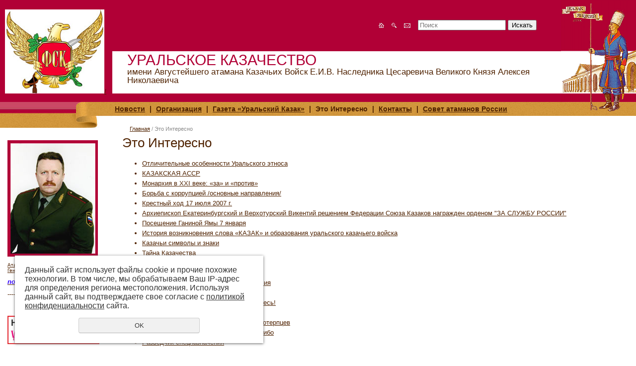

--- FILE ---
content_type: text/html; charset=UTF-8
request_url: https://kazakural.ru/23nteresno/
body_size: 4888
content:
<!DOCTYPE html PUBLIC "-//W3C//DTD XHTML 1.0 Transitional//EN" "http://www.w3.org/TR/xhtml1/DTD/xhtml1-transitional.dtd">
<html xmlns="http://www.w3.org/1999/xhtml" lang="ru" xml:lang="ru">
<head>
	<meta http-equiv="Content-Type" content="text/html; charset=utf-8" /><meta http-equiv="Content-Language" content="ru" /><meta name="author" content="ur66.ru" /><meta name="format-detection" content="telephone=no" /><meta name="referrer" content="strict-origin-when-cross-origin" /><title>Это Интересно - Уральское Казачество</title><meta name="keywords" content="Это Интересно" /><meta name="description" content="Уральское Казачество - Это Интересно" /><base href="https://kazakural.ru" /><link rel="shortcut icon" href="/favicon.png" type="image/png" /><link href="//47600.ru/uss-css/uss_style_8.6.0.min.css" rel="stylesheet" type="text/css" /><script src="//47600.ru/uss-js/jquery-1.9.1.min.js" type="text/javascript"></script><script src="//47600.ru/uss-js/jquery.formstyler.min.js" type="text/javascript"></script><script src="//47600.ru/uss-js/jquery.form.min.js" type="text/javascript"></script><script src="//47600.ru/uss-js/jquery.autocomplete.min.js" type="text/javascript"></script><script src="//47600.ru/uss-js/uss-script-8.6.0.min.js" type="text/javascript"></script>	<link href="css/style.css" rel="stylesheet" type="text/css" />
</head>
<body>
  <table id="site_conteiner">
    <tr>
			<td id="left_panel"> 
				<div id="gerb"><a href="/"><img src="/img/FSK.jpg">/<a></div>
				<div id="top_menu_coner"><!----></div>
				<div id="left_panel_block">
					<p><a href="http://kazakural.ru/iografiya/"><img src="http://d005253-000.47600.ru/uploadedFiles/images/kovalev.jpg" border="0" alt="" width="182" height="234" /></a></p>
<p><span style="color: #000000; font-size: x-small;"><a href="http://kazakural.ru/iografiya/">Атаман, генерал-майор ФСК, Ковалёв Геннадий Петрович</a></span></p>
<p><em><strong><a href="http://kazakural.ru/iografiya/"><span style="color: #3300ff;">подробнее...</span></a></strong></em></p>
<p><strong><em>-------------------------</em></strong></p>
<p><strong><em><br /></em></strong></p>
<p><a href="http://kazakural.ru/nteresno/n24/"><img src="http://kazakural.ru/uploadedFiles/images/123/131313/new2.jpg" alt="" width="185" height="57" /></a></p>
<p><strong><em><span style="font-size: medium;"><span style="color: #ff0000;"><br /></span></span></em></strong></p>
<p><strong><em><span style="font-size: medium;"><span style="color: #ff0000;">Наши Партнёры :</span></span></em></strong></p>
<p><span style="font-size: xx-small;"><span style="line-height: 19px;"><a href="http://вымпел-гарант.рф" target="_blank"><img src="http://kazakural.ru/uploadedFiles/images/123/101010/logo_vimpel2.jpg" alt="" width="170" height="211" /></a></span></span></p>
<p></p>
<p><strong style="font-size: small;"><span><span style="color: #ff0000;"><a href="http://kazakural.ru/granit"><img src="http://kazakural.ru/uploadedFiles/images/123/gr/shapka1.jpg" alt="" width="198" height="87" /></a></span></span></strong></p>
<p></p>
<p></p>				</div>
			</td>
      <td id="right_panel">
				
				<div id="top_nav_block">
					<div id="header_img"><!----></div>
					<div id="nav">
						<a href="/"><img src="/img/ico1.gif" width="11" height="10" alt="На главную"></a>
						<a href="sitesearch/"><img src="/img/ico2.gif" width="10" height="10" alt="Поиск по сайту"></a>
						<a href="feedback/"><img src="/img/ico3.gif" width="13" height="10" alt="Обратная связь"></a>
						
				<form class="uss_site_search" method="get" action="https://kazakural.ru/sitesearch/">
					<input class="uss_input_name" type="text" value="" name="search" id="search_8798_1624" placeholder="Поиск" />
					<input class="uss_submit" type="submit" value="Искать" />
				</form>					</div>
				</div>
				<div id="saite_name">
					<p class="p_up"></p> 
					<h1><a href="/">Уральское казачество</a></h1>
					<p class="p_bottom">имени Августейшего атамана Казачьих Войск Е.И.В. Наследника Цесаревича Великого Князя Алексея Николаевича</p>
				</div>
				<div id="header_line"><!----></div>
				<div id="top_menu"> <a  class=" first" href="novosti-1/" title="Новости" >Новости</a> | <a  href="about/" title="Организация" >Организация</a> | <a  href="nteresno/" title="Выберите интересующий вас номер" >Газета «Уральский Казак»</a> | <a  class="active" href="23nteresno/" title="Это Интересно" >Это Интересно</a> | <a  href="ontakty/" title="Контакты" >Контакты</a> | <a  class=" last" href="sovet/" title="Совет атаманов России" >Совет атаманов России</a> </div>
				<div id="content">
				<div class="navigation"><a href="https://kazakural.ru" class="breadcrumbs_main">Главная</a> / Это Интересно</div>
					<h2 id="singleTitle">Это Интересно</h2>
				
					<div class="content_menu"><ul><li class=" first"><a  class=" first" href="23nteresno/osoben/" title="Отличительные особенности Уральского этноса" >Отличительные особенности Уральского этноса</a></li><li><a  href="23nteresno/assr/" title="КАЗАКСКАЯ АССР" >КАЗАКСКАЯ АССР</a></li><li><a  href="23nteresno/07052011/" title="Монархия в XXI веке: «за» и «против»" >Монархия в XXI веке: «за» и «против»</a></li><li><a  href="23nteresno/osnovnye/" title="Борьба с коррупцией /основные направления/" >Борьба с коррупцией /основные направления/</a></li><li><a  href="23nteresno/restnyy/" title="Крестный ход 17 июля 2007 г." >Крестный ход 17 июля 2007 г.</a></li><li><a  href="23nteresno/nagrazhden/" title="Архиепископ Екатеринбургский и Верхотурский Викентий решением Федерации Союза Казаков награжден орденом &quot;ЗА СЛУЖБУ РОССИИ&quot;" >Архиепископ Екатеринбургский и Верхотурский Викентий решением Федерации Союза Казаков награжден орденом "ЗА СЛУЖБУ РОССИИ"</a></li><li><a  href="23nteresno/oseschenie/" title="Посещение Ганиной Ямы 7 января" >Посещение Ганиной Ямы 7 января</a></li><li><a  href="23nteresno/kazachego/" title="История возникновения слова «КАЗАК» и образования уральского казачьего войска" >История возникновения слова «КАЗАК» и образования уральского казачьего войска</a></li><li><a  href="23nteresno/simvoly/" title="Казачьи символы и знаки" >Казачьи символы и знаки</a></li><li><a  href="23nteresno/azachestva/" title="Тайна Казачества" >Тайна Казачества</a></li><li><a  href="23nteresno/istorii/" title="Из истории казачества" >Из истории казачества</a></li><li><a  href="23nteresno/techestvo/" title="За Веру, Царя и Отечество" >За Веру, Царя и Отечество</a></li><li><a  href="23nteresno/vyateyshego/" title="Интервью Святейшего Патриарха Алексия" >Интервью Святейшего Патриарха Алексия</a></li><li><a  href="23nteresno/krugi/" title="Возвращается на круги своя" >Возвращается на круги своя</a></li><li><a  href="23nteresno/usskie/" title="Русские церкви всех стран, объединяйтесь!" >Русские церкви всех стран, объединяйтесь!</a></li><li><a  href="23nteresno/pregrad/" title="И не было преград для них на свете" >И не было преград для них на свете</a></li><li><a  href="23nteresno/pamyati/" title="Дни памяти святых царственных страстотерпцев" >Дни памяти святых царственных страстотерпцев</a></li><li><a  href="23nteresno/egodnya/" title="Сегодня «Вымпел» нужнее, чем когда-либо" >Сегодня «Вымпел» нужнее, чем когда-либо</a></li><li class=" last"><a  class=" last" href="23nteresno/azvedchik/" title="Разведчик спецназначения" >Разведчик спецназначения</a></li></ul></div><div class="section section_text id_8839"><div class="uss_section_content"></div></div><div class="cleaner"></div>				</div>
      </td>
    </tr>
    <tr>
		<td id="footer_lf"><div id="bottom_menu_coner"><div id="powerby"> <div class="ssnn-copyright ssnn-white"><a class="ssnn-copyright_logo" href="https://7600.ru/" target="_blank" title="Кабинет - создание сайтов Екатеринбург"><i class="g-png"><img src="//47600.ru/uss-img/7600-2011-logo/7600_mini_logo_white.png" width="86" height="24" alt="Кабинет - создание сайтов Екатеринбург" /></i></a><a class="ssnn-copyright_text" href="https://7600.ru/" target="_blank" title="Кабинет - создание сайтов Екатеринбург"><span>Создание сайтов</span></a></div> </div></div></td>
		<td id="footer_rt">
			<div id="terminated"></div>
			<div id="bottom_menu"> <a  class=" first" href="novosti-1/" title="Новости" >Новости</a> | <a  href="about/" title="Организация" >Организация</a> | <a  href="nteresno/" title="Выберите интересующий вас номер" >Газета «Уральский Казак»</a> | <a  class="active" href="23nteresno/" title="Это Интересно" >Это Интересно</a> | <a  href="ontakty/" title="Контакты" >Контакты</a> | <a  class=" last" href="sovet/" title="Совет атаманов России" >Совет атаманов России</a> </div>	
			<div id="running_foot">
				<div id="copypight"> <div class="uss-site-copyright">&copy;&nbsp;2009 - 2026 Уральское Казачество </div> </div>
				<div id="buttons"> <!-- Начало кода счетчика УралWeb -->
<script language="JavaScript" type="text/javascript">
<!--
  uralweb_d=document;
  uralweb_a='';
  uralweb_a+='&r='+escape(uralweb_d.referrer);
  uralweb_js=10;
//-->
</script>
<script language="JavaScript1.1" type="text/javascript">
<!--
  uralweb_a+='&j='+navigator.javaEnabled();
  uralweb_js=11;
//-->
</script>
<script language="JavaScript1.2" type="text/javascript">
<!--
  uralweb_s=screen;
  uralweb_a+='&s='+uralweb_s.width+'*'+uralweb_s.height;
  uralweb_a+='&d='+(uralweb_s.colorDepth?uralweb_s.colorDepth:uralweb_s.pixelDepth);
  uralweb_js=12;
//-->
</script>
<script language="JavaScript1.3" type="text/javascript">
<!--
  uralweb_js=13;
//-->
</script>
<script language="JavaScript" type="text/javascript">
<!--
uralweb_d.write('<a href="http://www.uralweb.ru/rating/go/fskural">'+
'<img border="0" src="http://hc.uralweb.ru/hc/fskural?js='+
uralweb_js+'&amp;rand='+Math.random()+uralweb_a+
'" width="88" height="31" alt="УралWeb" /><'+'/a>');
//-->
</script>

<noscript>
<a href="http://www.uralweb.ru/rating/go/fskural">
<img border="0" src="http://hc.uralweb.ru/hc/fskural?js=0" width="88" height="31" alt="УралWeb" /></a>
</noscript>
<!-- конец кода счетчика УралWeb -->

<!--Rating@Mail.ru COUNTER--><script language="JavaScript" type="text/javascript"><!--
d=document;var a='';a+=';r='+escape(d.referrer)
js=10//--></script><script language="JavaScript1.1" type="text/javascript"><!--
a+=';j='+navigator.javaEnabled()
js=11//--></script><script language="JavaScript1.2" type="text/javascript"><!--
s=screen;a+=';s='+s.width+'*'+s.height
a+=';d='+(s.colorDepth?s.colorDepth:s.pixelDepth)
js=12//--></script><script language="JavaScript1.3" type="text/javascript"><!--
js=13//--></script><script language="JavaScript" type="text/javascript"><!--
d.write('<a href="http://top.mail.ru/jump?from=1469592"'+
' target="_top"><img src="http://dc.c6.b6.a1.top.mail.ru/counter'+
'?id=1469592;t=56;js='+js+a+';rand='+Math.random()+
'" alt="Рейтинг@Mail.ru"'+' border="0" height="31" width="88"/></a>')
if(11<js)d.write('<'+'!-- ')//--></script><noscript><a
target="_top" href="http://top.mail.ru/jump?from=1469592"><img
src="http://dc.c6.b6.a1.top.mail.ru/counter?js=na;id=1469592;t=56"
border="0" height="31" width="88"
alt="Рейтинг@Mail.ru"/></a></noscript><script language="JavaScript" type="text/javascript"><!--
if(11<js)d.write('--'+'>')//--></script><!--/COUNTER-->


<!--LiveInternet counter--><script type="text/javascript"><!--
document.write("<a href='http://www.liveinternet.ru/click' "+
"target=_blank><img src='http://counter.yadro.ru/hit?t21.6;r"+
escape(document.referrer)+((typeof(screen)=="undefined")?"":
";s"+screen.width+"*"+screen.height+"*"+(screen.colorDepth?
screen.colorDepth:screen.pixelDepth))+";u"+escape(document.URL)+
";"+Math.random()+
"' alt='' title='LiveInternet: показано число просмотров за 24"+
" часа, посетителей за 24 часа и за сегодня' "+
"border=0 width=88 height=31></a>")//--></script><!--/LiveInternet-->



</br><a href="/privacy-policy/">Политика конфиденциальности</a>
<script type="text/javascript">initStyler();</script> </div>
			</div>
		</td>
    </tr>
  </table>
</body>
</html><noindex>
	<div class="uss_privacy_policy_wrap type_2 fixed">
		<div class="uss_privacy_policy_inner">
			<div class="uss_privacy_policy_text">Данный сайт использует файлы cookie и прочие похожие технологии. В том числе, мы обрабатываем Ваш IP-адрес для определения региона местоположения. Используя данный сайт, вы подтверждаете свое согласие с <a href="/privacy-policy/" target="blank" rel="nofollow">политикой конфиденциальности</a> сайта.</div>
			<div class="uss_privacy_policy_button">
				<span>OK</span>
			</div>
		</div>
	</div>
</noindex>
